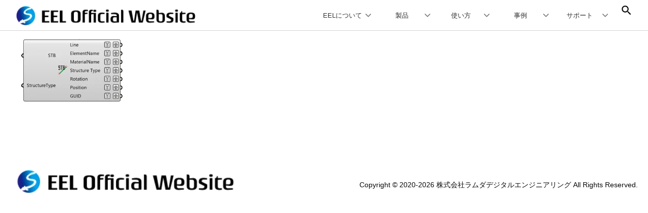

--- FILE ---
content_type: text/css
request_url: https://eel.lambda-digital.co.jp/wp/wp-content/themes/cocoon-child-master/style.css?ver=17fbdbc993ee4eec5825c843e530330b&fver=20241128101238
body_size: 2548
content:
@charset "UTF-8";
/** Noto+Serif */
@import url('https://fonts.googleapis.com/css2?family=Noto+Serif+JP:wght@200..900&display=swap');

/*!
Theme Name: Cocoon Child
Description: Cocoon専用の子テーマ
Theme URI: https://wp-cocoon.com/
Author: わいひら
Author URI: https://nelog.jp/
Template:   cocoon-master
Version:    1.1.3
*/

/************************************
** 子テーマ用のスタイルを書く
************************************/
/*必要ならばここにコードを書く*/

/*見出しの色変更*/
.article h2, .article h3, .article h4, .article h5{
	padding: 0;
	margin: 0;
	font-size: medium;
	border-collapse: separate;
	border-spacing: 0;
	border-top: none;
	border-right: none;
	border-bottom: none;
	border-left: none;
	line-height: none;
	position:relative;
}
.article h2:before {
background-image: none;
}

.article h3{
	align-content:center;
	line-height:2;
	background-color:#D9EDF7;
	/*background-color:#009FE8;*/
	font-size: 18px;
	color:#000000;
	border-radius:1px;
	padding:0.3em;
	margin-top:2em;
	margin-bottom:1em;
}

.article h2{
	align-content:center;
	line-height:2;
	background-color:#1D2087;
	font-size: 24px;
	color:#ffffff;
	border-radius:1px;
	padding:0.3em;
	margin-top:3em;
	margin-bottom:2em;
}
.article h2:first-of-type{
	margin-top:1em;
}

.article h3:before {
background-image: none;
}

.article h4 {
	margin-top: 1em;
    margin-bottom: 0.8em;
    font-size: 17px;
}
h4:before {
    content: '■';
    color: #1D2087;
    margin-right: 4px;
	font-size:20px;
}


#tablepress-sample th,
#tablepress-sample td {
font-size: 14px;
}

/*TablePressの文字サイズ変更　問題起きるかも*/
.fz-18px {
    font-size: 16px;
}

/*ページのタイトルを消す*/
h1.entry-title{
 display:none;
}
time.entry-date{
 display:none;
}
div.date-tags{
 display:none;
}

@media screen and (max-width: 834px){
	main.main{
		padding: 0px 16px;
	}
}

/*ヘッダーロゴの上下余白*/
.logo-header {
padding: 2px 0 2px 0;
}

/* ヘッダーメニューの幅 */
#navi .navi-in>ul .sub-menu {
    width: auto;
	border: solid 1px #e7e7e7;
}

.navi-in a {
    font-size:13px;
}

.navi-in a:hover {
    background-color: #dfe0e0;
}

.navi-in .has-icon {
    font-size: 20px;
}

/*add_filter('got_rewrite','__return_true');*/

/************************************
** レスポンシブデザイン用のメディアクエリ
************************************/
/*1023px以下*/
@media screen and (max-width: 1023px){
  /*必要ならばここにコードを書く*/
  /*サイトロゴのレスポンシブル化*/
  .pc { display: none !important; }
  .sp { display: block !important; }

}

/*834px以下*/
@media screen and (max-width: 834px){
  /*必要ならばここにコードを書く*/
	

}

/*480px以下*/
@media screen and (max-width: 480px){
  /*必要ならばここにコードを書く*/
}

/*YouTube動画の中央配置*/
.video-container{
margin: 0px auto;
}

/*カラーパレット追加*/
/* 文字色 */
.has-eelblue-color {
	color: #1D2087;
}
.has-eellightblue-color {
	color: #009FE8;
}
.has-eelskyblue-color {
	color: #D9EDF7;
}
/* 背景色 */
.has-eelblue-background-color {
	background-color: #1D2087;
}
.has-eellightblue-background-color {
	background-color: #009FE8;
}
.has-eelskyblue-background-color {
	background-color: #D9EDF7;
}
.has-table-background-color {
	background-color: #F5F5f5;
}

/*ボタン装飾*/
button{
    padding: 4px 6px;
    background:#fff;
    border-radius:4px;
    border-color:#1D2087;
	border-width:2px;
}
button:hover {
    background: #1d49aa;
	color:#fff;
	transition: all 0.3s ease-in-out;
}

/*インラインボタン装飾*/
.inline-button-blue{
	padding: 4px 6px;
	color:black;
    background:#fff;
    border-radius:4px;
    border-color:#1D2087;
	border-width:2px;
}
.inline-button-blue:hover{
	background: #1d49aa;
	color:#fff;
	transition: all 0.3s ease-in-out;
}

/*テーブルデザイン*/
.wp-block-table td {
    background-color: #f5f5f5;
	padding:2px 8px;
}
.table-hideborder td{
	background-color:white;
	border-width:0px !important;
}

/*行ごとの色変え*/
table tr:nth-of-type(2n+1) {
    background-color: #ffffff;
}
.logo-header img{
	padding-left: 20px;
}

/*サイトロゴのレスポンシブル化*/
.pc { 
	display: block !important; 
}
.sp { 
	display: none !important; 
}

/** 記事本文内のマージンを調整 */
.content p {
	margin-bottom: 1.2em;
}

/** フォームの戻るボタンを送信とそろえる**/
input.wpcf7-previous{
	border: 1px solid #ddd;
	background-color: #f5f8fa;
	padding: 11px;
	width: 100%;
	margin: 0;
	cursor: pointer;
}

/** モバイル検索時の検索窓の位置調整 **/
.search-menu-content .search-edit,input[name="s"] {
	transform: translate(0%,0%);
}

/** 結果表示時のタイトル下にある検索窓の削除
input.search-edit {
    display: none;
}
 **/

/** ダウンロード設定 **/
.download-count {
    display: none;
}

.download-box-content >a {
    background-image: none;
    background-color: #D9EDF7;
    color: black;
    text-shadow: 0 0 black;
    box-shadow: 0 0;
    border: 0px;
}
.download-link.download-button:hover {
    color: #fff;
    background-color: #1D2087;
    background-image: none;
}

/**サブメニューの常に表示**/
.navi-in > ul li:hover > ul {
    display: block !important;
}
.fixed-header .has-sub{
	display:block;
}

/* ニュースプラグインの調整 */
.news_pagination a.prev, .news_pagination a.next {
    min-width: 120px;
    white-space: nowrap;
}

/* eyecatch画像の非表示 */
.eye-catch {
	display: none;
}

/* コンポーネントインデックスでの表示 */
.search-box input {
    display: inline-block;
}

/*コンポーネントインデックスのレスポンシブル対応*/
@media (max-width: 1023px) {
  .component-table .column-2{
    display: none;
  }
  
  .input-table .column-2{
    display:table-cell;
  }

  .output-table .column-2{
    display:table-cell;
  }
  a.sgpb-show-popup button{
	display:none;
  }
  .input-table, output-table{
    font-size:13px;
  }
}

.responsive-comp-button{
	position:relative;
	z-index:10;
}

/*カードのマウスオーバー時の挙動*/
.tutrial-block:hover{ 
	position:relative;
	top:3px ;
	left:3px;
}

/*ニュースリストカード*/
.is-list-horizontal.large-thumb-on .widget-entry-card-link {
    max-width: 400px;
}

/*サイト全体調整*/
.main{
	padding-top:0px;
}
.content{
	margin-top:0px;
}

/*カラムを中央に寄せる*/
/*適用はcenteringをカラムに付与する*/
@media (max-width: 782px){
	.centering figure{
    	margin: auto !important;
		float:none !important;
	}
}

/* カテゴリー一覧ページの表示変更 */
/* サムネイルサイズの統一 */
img.entry-card-thumb-image.card-thumb-image.wp-post-image {
    aspect-ratio: 3/2;
}
